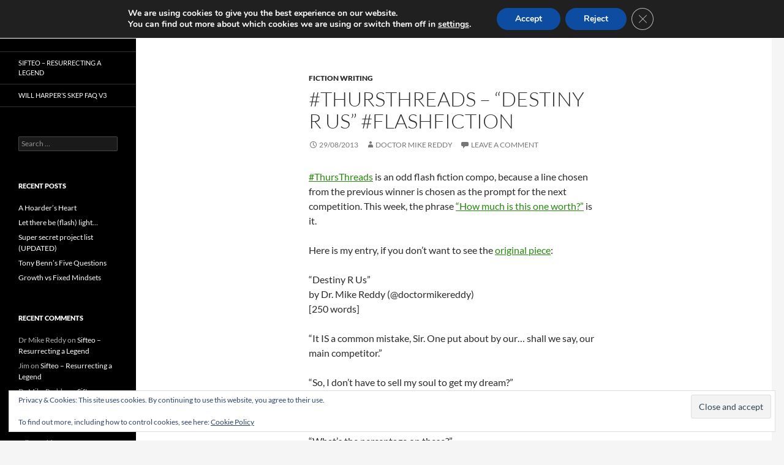

--- FILE ---
content_type: text/html; charset=utf-8
request_url: https://www.google.com/recaptcha/api2/aframe
body_size: 222
content:
<!DOCTYPE HTML><html><head><meta http-equiv="content-type" content="text/html; charset=UTF-8"></head><body><script nonce="P8nk09Je8WJd5uieFule6Q">/** Anti-fraud and anti-abuse applications only. See google.com/recaptcha */ try{var clients={'sodar':'https://pagead2.googlesyndication.com/pagead/sodar?'};window.addEventListener("message",function(a){try{if(a.source===window.parent){var b=JSON.parse(a.data);var c=clients[b['id']];if(c){var d=document.createElement('img');d.src=c+b['params']+'&rc='+(localStorage.getItem("rc::a")?sessionStorage.getItem("rc::b"):"");window.document.body.appendChild(d);sessionStorage.setItem("rc::e",parseInt(sessionStorage.getItem("rc::e")||0)+1);localStorage.setItem("rc::h",'1768447661290');}}}catch(b){}});window.parent.postMessage("_grecaptcha_ready", "*");}catch(b){}</script></body></html>